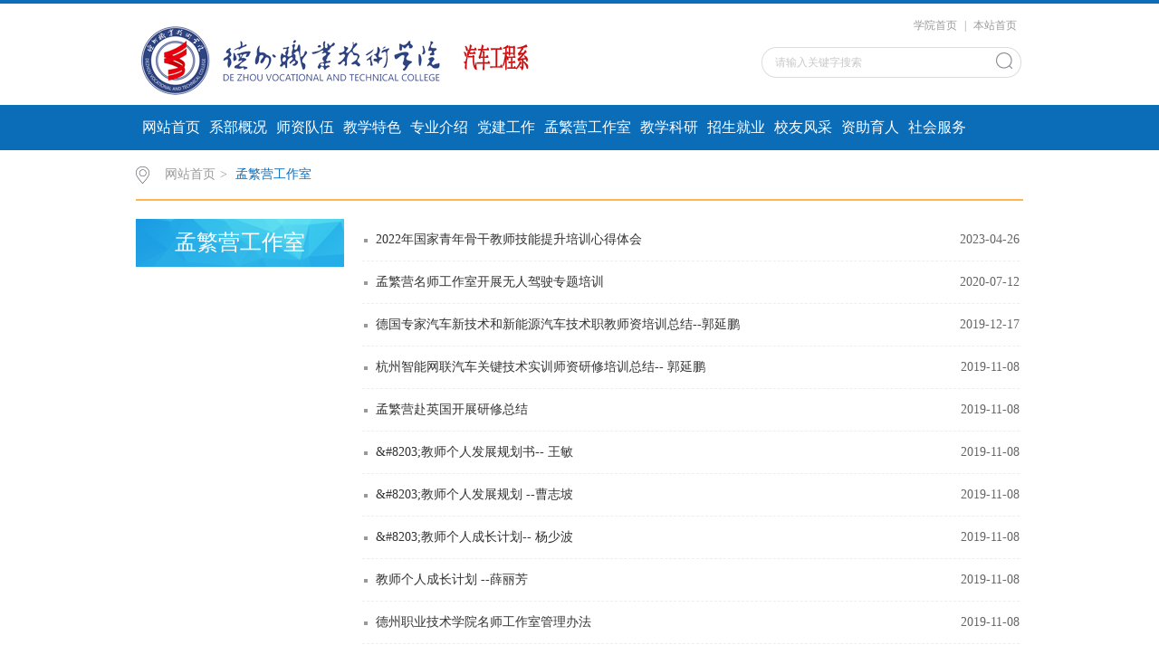

--- FILE ---
content_type: text/html
request_url: https://qcgcx.dzvc.edu.cn/mfygzs.htm
body_size: 4406
content:
<!DOCTYPE html><html><head><title>孟繁营工作室-德州职业技术学院汽车工程系</title><META Name="keywords" Content="德州职业技术学院汽车工程系,孟繁营工作室" />





<meta charset="utf-8"><link rel="stylesheet" type="text/css" href="css/style.css"><link rel="stylesheet" type="text/css" href="css/publice.css">
<script type="text/javascript" src="js/bd.js"></script>
<script type="text/javascript" src="js/soChange.js"></script>
<script type="text/javascript">
$(function(){
	$(".mainmenu dl").hide();
	$("li.mainmenu").hover(function(){
		$(this).find("dl").stop(true,true);
		$(this).find("dl").slideDown();
	},function(){
		$(this).find("dl").stop(true,true);
		$(this).find("dl").slideUp();
	});
})
</script>

<!--Announced by Visual SiteBuilder 9-->
<link rel="stylesheet" type="text/css" href="_sitegray/_sitegray_d.css" />
<script language="javascript" src="_sitegray/_sitegray.js"></script>
<!-- CustomerNO:77656262657232307b7847565353544703090507 -->
<link rel="stylesheet" type="text/css" href="list.vsb.css" />
<script type="text/javascript" src="/system/resource/js/counter.js"></script>
<script type="text/javascript">_jsq_(1062,'/list.jsp',-1,1603393421)</script>
</head>
<body><!--top s-->
<div class="topWrap clearfix">
<div class="topDiv">
<!-- 网站logo图片地址请在本组件"内容配置-网站logo"处填写 -->
<div class="logo">
<a href="index.htm"><img src="images/qcgcx.png"></a>
</div>
<div class="topR fr"><script language="javascript" src="/system/resource/js/dynclicks.js"></script><script language="javascript" src="/system/resource/js/openlink.js"></script><div class="topR_t fr">
    <a href="http://www.dzvc.edu.cn" target="_blank" title="" onclick="_addDynClicks(&#34;wburl&#34;, 1603393421, 50633)">学院首页</a>
     |
    <a href="index.htm" target="_blank" title="" onclick="_addDynClicks(&#34;wburl&#34;, 1603393421, 50634)">本站首页</a>
     
</div>


<script type="text/javascript">
    function _nl_ys_check_2(){
        
        var keyword = document.getElementById('showkeycode234038_2').value;
        if(keyword==null||keyword==""){
            alert("请输入关键字搜索");
            return false;
        }
        if(window.toFF==1)
        {
            document.getElementById("lucenenewssearchkey234038").value = Simplized(keyword );
        }else
        {
            document.getElementById("lucenenewssearchkey234038").value = keyword;            
        }
        var  base64 = new Base64();
        document.getElementById("lucenenewssearchkey234038").value = base64.encode(document.getElementById("lucenenewssearchkey234038").value);
        new VsbFormFunc().disableAutoEnable(document.getElementById("showkeycode234038_2"));
        return true;
    } 
    function submitForm()
    {
        document.getElementById("au2a").submit();
    }
</script>
<script type="text/javascript">
				function test3()
				{
					var tempStr=document.getElementById('showkeycode234038_2').value;
					if(tempStr=="请输入关键字搜索")
					{
						document.getElementById('showkeycode234038_2').value="";
					}
				}
				function test4()
				{
					var tempStr=document.getElementById('showkeycode234038_2').value;
					if(tempStr=="")
					{
						document.getElementById('showkeycode234038_2').value="请输入关键字搜索";
					}
				}
			</script>
<div class="Search">
<form action="ssjg.jsp?wbtreeid=1062" method="post" id="au2a" name="au2a" onsubmit="return _nl_ys_check_2()">
 <input type="hidden" id="lucenenewssearchkey234038" name="lucenenewssearchkey" value=""><input type="hidden" id="_lucenesearchtype234038" name="_lucenesearchtype" value="1"><input type="hidden" id="searchScope234038" name="searchScope" value="1">
 <input type="text" value="请输入关键字搜索" name="showkeycode" class="search_text" onfocus="test3()" onblur="test4()" id="showkeycode234038_2" />
                <div class="fdj fr"> <input type="submit" class="button pngFix" value="" style="cursor: hand"></div>
</form>
</div><script language="javascript" src="/system/resource/js/base64.js"></script><script language="javascript" src="/system/resource/js/formfunc.js"></script>
</div></div></div><!--nav--><div class="navWrap  clearfix">
    <div class="nav">
    <ul>
			<li>
			<a class="link" href="index.htm">网站首页</a>
						
		</li>
		<li class="mainmenu">
		    <a class="link" href="xbgk.htm">系部概况</a>
		</li>
		<li class="mainmenu">
		    <a class="link" href="szdw1.htm">师资队伍</a>
			<!--如果是导航字数很多，则加上 class="chang"，否则去掉即可-->
			<dl>
					<dd><a href="szdw1/szjs.htm">师资介绍</a></dd>
					<dd><a href="szdw1/jsfc.htm">教师风采</a></dd>
			</dl>
		</li>
		<li class="mainmenu">
		    <a class="link" href="jxts.htm">教学特色</a>
		</li>
		<li class="mainmenu">
		    <a class="link" href="zyjs.htm">专业介绍</a>
		</li>
		<li class="mainmenu">
		    <a class="link" href="djgz.htm">党建工作</a>
		</li>
		<li class="mainmenu">
		    <a class="link" href="mfygzs.htm">孟繁营工作室</a>
		</li>
		<li class="mainmenu">
		    <a class="link" href="jxky.htm">教学科研</a>
		</li>
		<li class="mainmenu">
		    <a class="link" href="zsjy1.htm">招生就业</a>
			<!--如果是导航字数很多，则加上 class="chang"，否则去掉即可-->
			<dl>
					<dd><a href="zsjy1/zsgz.htm">招生工作</a></dd>
					<dd><a href="zsjy1/jygz.htm">就业工作</a></dd>
			</dl>
		</li>
		<li class="mainmenu">
		    <a class="link" href="xyfc.htm">校友风采</a>
		</li>
		<li class="mainmenu">
		    <a class="link" href="zzyr.htm">资助育人</a>
		</li>
		<li class="mainmenu">
		    <a class="link" href="shfw.htm">社会服务</a>
		</li>
     
    </ul>
</div>
</div>
<script type="text/javascript">

	$(".mainmenu dl").hide();

</script>	<!--main-->
<div class="mainWrap clearfix" style="min-height:650px;">
<div class="main_tit">
        <div class="main_titT main_titTa">
            <img src="img/bri_icon1.png">

<a href="index.htm">网站首页</a>>
<a href="mfygzs.htm" class="cur">孟繁营工作室</a>
        </div>
</div>

<div class="main_con">
<div class="main_conL">
<div class="main_conLT">
<dl>



<dt>孟繁营工作室</dt></dl></div>
<div class="informBox informBoxb informBoxb1">    <div class="zp_pic">

                </div></div></div>

<script language="javascript" src="/system/resource/js/centerCutImg.js"></script><script language="javascript" src="/system/resource/js/ajax.js"></script><div class="main_conR main_conRa">
            <div class="main_conRCb">
                <ul>
<li id="line_u8_0"><span>2023-04-26</span><a href="info/1062/2676.htm"><em>2022年国家青年骨干教师技能提升培训心得体会</em></a></li>
<li id="line_u8_1"><span>2020-07-12</span><a href="info/1062/1867.htm"><em>孟繁营名师工作室开展无人驾驶专题培训</em></a></li>
<li id="line_u8_2"><span>2019-12-17</span><a href="info/1062/1662.htm"><em>德国专家汽车新技术和新能源汽车技术职教师资培训总结--郭延鹏</em></a></li>
<li id="line_u8_3"><span>2019-11-08</span><a href="info/1062/1203.htm"><em>杭州智能网联汽车关键技术实训师资研修培训总结-- 郭延鹏</em></a></li>
<li id="line_u8_4"><span>2019-11-08</span><a href="info/1062/1201.htm"><em>孟繁营赴英国开展研修总结</em></a></li>
<li id="line_u8_5"><span>2019-11-08</span><a href="info/1062/1200.htm"><em>&amp;#8203;教师个人发展规划书-- 王敏</em></a></li>
<li id="line_u8_6"><span>2019-11-08</span><a href="info/1062/1199.htm"><em>&amp;#8203;教师个人发展规划 --曹志坡</em></a></li>
<li id="line_u8_7"><span>2019-11-08</span><a href="info/1062/1198.htm"><em>&amp;#8203;教师个人成长计划-- 杨少波</em></a></li>
<li id="line_u8_8"><span>2019-11-08</span><a href="info/1062/1197.htm"><em>教师个人成长计划 --薛丽芳</em></a></li>
<li id="line_u8_9"><span>2019-11-08</span><a href="info/1062/1196.htm"><em>德州职业技术学院名师工作室管理办法</em></a></li>
<li id="line_u8_10"><span>2019-11-08</span><a href="info/1062/1195.htm"><em> 德州职业技术学院与松果新能源汽车有限公司战略合作协议书</em></a></li>
<li id="line_u8_11"><span>2019-11-08</span><a href="info/1062/1193.htm"><em>人才培养模式改革</em></a></li>
<li id="line_u8_12"><span>2019-11-08</span><a href="info/1062/1189.htm"><em>经费管理制度</em></a></li>
<li id="line_u8_13"><span>2019-11-08</span><a href="info/1062/1188.htm"><em>档案管理制度</em></a></li>
<li id="line_u8_14"><span>2019-11-08</span><a href="info/1062/1187.htm"><em>孟繁营工作室考核奖惩制度</em></a></li>
<li id="line_u8_15"><span>2019-11-08</span><a href="info/1062/1186.htm"><em>孟繁营工作室运行管理制度</em></a></li>
                    
              </ul>
            </div>
           <div align="center" style="margin-top:20px;"><INPUT TYPE="hidden" NAME="actiontype" VALUE=""><input type="hidden" name="_scode_" value="1753959556616"><input type="hidden" name="urltype" value="tree.TreeTempUrl"><input type="hidden" name="wbtreeid" value="1062"><input type="hidden" name="outFlag" value="false">
<style type="text/css">
.headStyle1thydwrpxe, .headStyle1thydwrpxe td, .headStyle1thydwrpxe div {font-size: 12px;font-family:宋体; color: #000000; margin-left: auto; margin-right: auto; line-height:14px;}
.defaultButtonStyle {font-size: 12px;font-family:宋体; height:20px;color: #000000;BORDER: #AFD5F5 1px solid; margin: 0px;padding: 0px; FILTER:progid:DXImageTransform.Microsoft.Gradient(GradientType=0,StartColorStr=#ffffff, EndColorStr=#BDDBF7);  CURSOR: pointer; line-height:14px;background:-webkit-gradient(linear, 0 0, 0 100%, from(#ffffff), to(#BDDBF7));background: -moz-linear-gradient( top,#ffffff,#BDDBF7);background:-ms-linear-gradient(top,#ffffff 0%,#bddbf7 100%);}
.defaultinputStyle {font-size: 12px;font-family:宋体; height:20px; border:1px solid #AFD5F5; line-height:14px;}
.colHeader {font-size: 12px;font-family:宋体; line-height:14px;}
.headStyle1thydwrpxe a, .pageList .this-page {font-size: 12px;font-family:宋体; display:inline-block; height:14px; padding: 2px 4px; border: solid 1px #AFD5F5; background: #fff; text-decoration: none; MARGIN-RIGHT: 1px;line-height:14px;}
.headStyle1thydwrpxe a:visited {font-size: 12px;font-family:宋体; color: #000000; text-decoration: none; line-height:14px;}
.headStyle1thydwrpxe .PrevDisabled {font-size: 12px;font-family:宋体; display:inline-block;height:14px;  margin-right: 3px; padding: 2px 4px; background: #fff;color:#ccc;border: solid 1px #AFD5F5; line-height:14px;}
.headStyle1thydwrpxe .SelectList {font-size: 12px;font-family:宋体;line-height:14px;}
.headStyle1thydwrpxe .Prev { font-size: 12px;font-family:宋体; margin-right: 3px; padding: 2px 4px;line-height:14px;}
.headStyle1thydwrpxe .break {font-size: 12px;font-family:宋体; border: none; text-decoration: none; line-height:14px;}
.headStyle1thydwrpxe .NextDisabled { font-size: 12px;font-family:宋体;display:inline-block; height:14px; margin-left: 2px; padding: 2px 4px;background: #fff;color:#ccc;border: solid 1px #AFD5F5; line-height:14px;}
.headStyle1thydwrpxe .Next { font-size: 12px;font-family:宋体; margin-left: 2px; padding: 2px 4px;line-height:14px;}
.headStyle1thydwrpxe .this-page {font-size: 12px;font-family:宋体;display:inline-block;height:14px;padding: 2px 4px; border: solid 1px #AFD5F5; background: #E1F0FD; font-weight: bold; color:black; MARGIN-RIGHT: 1px;line-height:14px;}
.headStyle1thydwrpxe a:hover {font-size: 12px;font-family:宋体;color: black; background: #EFF7FE; border-color: #AFD5F5; text-decoration: none;line-height:14px;}
.headStyle1thydwrpxe a:link {font-size: 12px;font-family:宋体;color: #000000; text-decoration: none;line-height:14px;}
.headStyle1thydwrpxe a:active { font-size: 12px;font-family:宋体;color: black; text-decoration: none; background: #EFF7FE; line-height:14px;}
</style><script language="javascript" src="/system/resource/js/gotopage.js"></script><script type="text/javascript">function a234050_gopage_fun(){_simple_list_gotopage_fun(2,'a234050GOPAGE',2)}</script><table cellspacing="0" cellpadding="0" border="0"><TR><td colspan="0"><table cellspacing="0" class="headStyle1thydwrpxe" width="100%" cellpadding="1"><tr valign="middle"><TD nowrap align="left" width="1%" id="fanye234050">共25条&nbsp;&nbsp;1/2&nbsp;</td><td nowrap align="left"><div><span class="PrevDisabled">首页</span><span class="PrevDisabled">上页</span><a href="mfygzs/1.htm" class="Next">下页</a><a href="mfygzs/1.htm" class="Next">尾页</a>&nbsp;&nbsp;<input align="absmiddle" type="button" class="defaultButtonStyle" id="gotopagebut" name="a234050Find" value="转到" onclick="javascript:a234050_gopage_fun()"><INPUT size="2" align="absmiddle" class="defaultInputStyle" NAME="a234050GOPAGE" id="a234050GOPAGE" VALUE="" style="margin-left:1px;margin-right:1px">页</div></td></tr></table></table></div>
        
        </div><script>_showDynClickBatch(['dynclicks_u8_2676','dynclicks_u8_1867','dynclicks_u8_1662','dynclicks_u8_1203','dynclicks_u8_1201','dynclicks_u8_1200','dynclicks_u8_1199','dynclicks_u8_1198','dynclicks_u8_1197','dynclicks_u8_1196','dynclicks_u8_1195','dynclicks_u8_1193','dynclicks_u8_1189','dynclicks_u8_1188','dynclicks_u8_1187','dynclicks_u8_1186'],[2676,1867,1662,1203,1201,1200,1199,1198,1197,1196,1195,1193,1189,1188,1187,1186],"wbnews", 1603393421)</script></div></div>

<!--foot-->
<div class="footWrap clearfix">

<div class="footDiv_one">
		<div class="foot_one"><!-- 版权内容请在本组件"内容配置-版权"处填写 -->
<p>德州职业技术学院 版权所有&nbsp; &nbsp;地址：德州市德城区大学东路689号&nbsp; &nbsp; 联系电话：0534-2557616</p><p><br /></p></div></div></div>

<script type="text/javascript">
$(function () {

//切换对象为其他，这里为包含图片和标题的层
	$('#change_32 div.changeDiv').soChange({//对象指向层，层内包含图片及标题
		thumbObj:'#change_32 .ul_change_a2 span',
		thumbNowClass:'on'//自定义导航对象当前class为on
	});

});
</script>

</body></html>


--- FILE ---
content_type: text/css
request_url: https://qcgcx.dzvc.edu.cn/css/style.css
body_size: 8156
content:
/*首页*/
.topWrap{
	width: 100%;
	margin: 0 auto;
	background: #ffffff;
	height: auto;
	overflow: hidden;
	border-top: 4px solid #0d6db9;
}
.topDiv{
	width: 976px;
	margin:0 auto;
	height:112px;
}
.logo{
	float: left;
	margin-top: 20px;
}
.topR{
	width:420px;
	height: 76px;
	padding-top: 15px;
	color: #999999;
}
.topR_t{
width:100%;
text-align:right;
}
.topR a{
	color: #999999;
	padding: 0 5px;
}
.Search{
	width: 287px;
	height: 38px;
	background:url(../img/top_hunt_bg.png) no-repeat;
	margin-top: 15px;
	*float: right;
	float: right;
}
.fdj{
	float: right;
	height: 18px;
	margin-top: 6px;
	margin-left: 10px;
}
.fdj img{
	margin-right: 5px;
}
.search_text{
	float: left;
	width: 195px;
	margin-top: 2px;
	height: 30px;
    line-height: 30px;
	outline: none;
	font-family: "微软雅黑";
	color: #c8c8c8;
	margin-left: 15px;
}
.button{
	background:url(../img/top_hunt.png) no-repeat;
	width: 18px;
	height: 18px;
	cursor: pointer;
	margin-right: 10px;
	outline: none;
}
/*nav*/
.navWrap{
	width: 100%;
	background:#0b6cb8;
	height:50px;
	line-height: 50px;
	margin: 0 auto;
	position: relative;
	z-index: 9999;
}
.nav{width:976px;height:50px;margin: 0 auto;}
.nav li{float:left;height:50px;line-height:50px;font-size:16px;position:relative;}
.nav li a{color:#FFF;display:block;padding: 0 5px;}
.nav ul li a:hover{display:block;color: #fff;background:#0a5894;}
.nav dl{font-size:14px;background:#0a5894;position:absolute;top:50px;left:0px;z-index: 9999;width: 100%;}
.nav dl dd a{color:#fff; padding: 8px 0; line-height: 22px;display: block;text-align: center;}
.nav dl dd a:hover{color:#fff;background:#0D6DB9;}

/*banner_one*/
.bannerWrap{
	width: 100%;
	margin: 0 auto;
	height: auto;
	overflow: hidden;
}
.banner_one{
	height:335px; 
	position:relative; 
	margin:0 auto; 
	overflow:hidden; 
	z-index:1;
}
/*焦点图*/
.slideBox{ width:100%; height:auto; overflow:hidden; position:relative;}
.slideBox .hd{ height:4px; overflow:hidden; position:absolute; right:43.6%; bottom:20px; z-index:1;}
.slideBox .hd ul{ overflow:hidden; zoom:1; float:left;  }
.slideBox .hd ul li{ float:left; margin-right:5px;  width:60px; height:4px;border-radius: 2px;text-align:center; background:#8f8586; cursor:pointer; }
.slideBox .hd ul li.on{ background:#fff;}
.slideBox .bd{ position:relative; height:100%; z-index:0;}
.slideBox .bd li{ zoom:1; vertical-align:middle; }
.slideBox .bd img{ width:100%;  display:block;  }
.slideBox .prev{ position:absolute; left:24%; top:50%; margin-top:-25px; float:left;display:block; width:40px; height:74px; background:url(../img/s_banner_l.png)  no-repeat; filter:alpha(opacity=50);opacity:0.5;   }
.slideBox .next{ position:absolute; right:24%; top:50%; margin-top:-25px; float: right; display:block; width:40px; height:74px; background:url(../img/s_banner_r.png) no-repeat; filter:alpha(opacity=50);opacity:0.5;   }
.slideBox .prev:hover,.slideBox .next:hover{ filter:alpha(opacity=100);opacity:1;  }
.slideBox .prevStop{ display:none;  }
.slideBox .nextStop{ display:none;  }
/*main*/
/*banner_two*/
.banner_two{
	width: 976px;
	margin:10px auto 0;
}
.pic{width:976px;height:335px;}
.pic ul li{list-style:none;width:50px;height:334px;float:left;}
.pic .l1{}
.pic .l4{}
.pic .l3{}
.pic .l2{width:824px;}
.txt{width:100%; height:42px;line-height: 42px;background: url(../img/m_banbg.png) no-repeat 0px 0px;margin-top: 292px;}
.txt p{color:#fff;font-family:"微软雅黑";position:relative;width: 100%;overflow: hidden;height: 42px;line-height: 42px;text-indent: 50px;}
.txt .p1{font-size:16px;}
/*banner_three*/
.banner_three{
	width: 976px;
	margin:12px auto 0;
}
.eachBox{
	height: 335px;
}
/* changeBox_a1 */
.changeBox_a1{
	float:left;
	width: 976px;
	height:335px;
	position:relative;
}
.changeBox_a1 .a_bigImg img{
	position:absolute;
	top:0px;
	left:0px;
	display:none;
}
.changeDiv{
	position:absolute;
	top:0px;
	left:2px;
	display:none;
}
.changeDiv h3{
	position:absolute;
	left:0px;
	bottom:0;
	width:100%;
	height:43px;
	line-height:43px;
	background:#000;
	filter:alpha(opacity=70);
	opacity:0.7;
}
.changeDiv h3 a{
	display:block;
	padding-left:15px;
	color:#fff;
	font-size: 16px;
}
.changeDiv a img{
	display: block;
	width: 100%;
}
/* ul_change_a1 */
.ul_change_a2{
	position:absolute;
	right:20px;
	bottom:16px;
	padding-left:19px;
	overflow:hidden;
}
.ul_change_a2 li{
	display:-moz-inline-stack;
	display:inline-block;
	*display:inline;
	*zoom:1;
}
.ul_change_a2 span{
	display:-moz-inline-stack;
	display:inline-block;
	*display:inline;
	*zoom:1;
	margin-right:2px;
	background:#a99f97;
	filter:alpha(opacity=85);
	opacity:0.85;
	cursor:hand;
	cursor:pointer;
	width: 12px;
	height: 12px;
	border-radius: 50%;
}
.ul_change_a2 span.on{
	background:#fff;
}

/**content**/
.container{
	width: 996px;
	margin: 0 auto;
	height: auto;
}
/*新闻消息*/
.content{
	margin-top: 5px;
	width: 996px;
	float: left;
}
.new_inforBox{
	width: 644px;
	height: auto;
	padding: 0 10px;
	margin-top: 20px;
}
.informBox{
	width: 290px;
	height: auto;
	padding: 0 10px;
	margin-top: 20px;
}
.dynamic{
	height: 35px;
	line-height: 34px;
	width: 100%;
	border-bottom: 1px solid #d7d7d7;
}
.dynamic h2{
	font-size: 16px;
	color: #464646;
	font-weight: normal;
    float: left;
    padding: 0 5px;
	border-bottom: 2px solid #2780cb;
}
.dynamic span a{
	width: 38px;
	height: 25px;
	*position: relative;
	*margin-top: 12px;
	display: block;
	float: right;
}
.newBox{
	margin:12px auto 0;
	height: auto;
	overflow: hidden;
}
.new_pic{
	float: left;
	width: 380px;
}
.slideBox1{ 
	width:380px; 
	height:auto; 
	overflow:hidden; 
	position:relative;
}
.slideBox1 .hd{
	height:15px; 
	overflow:hidden; 
	position:absolute; 
	right:5px; 
	bottom:8px; 
	z-index:1; 
}
.slideBox1 .hd ul{ 
	overflow:hidden; 
	zoom:1; 
	float:left;  
}
.slideBox1 .hd ul li{ 
	float:left; 
	margin-right:2px;
	border-radius: inherit;
	width:20px; 
	height:15px; 
	line-height:14px; 
	text-align:center; 
	background:#6a6a6a;
	color:#fff; 
	cursor:pointer; 
}
.slideBox1 .hd ul li.on{ 
	background:#0b6cb8;
}
.slideBox1 .bd{ 
	position:relative; 
	height:100%; 
	z-index:0;
	height: 177px;  
}
.slideBox1 .bd li{ 
	zoom:1; 
	vertical-align:middle; 
}
.slideBox1 .bd img{ 
	width:100%; 
	display:block;  
}
.new_pic h3{
	font-size: 14px;
	color: #999999;
	font-weight: normal;
	text-align: center;
	margin-top: 20px;
}
.new_list{
	width: 312px;
	float: left;
	padding: 0 10px;
}
.new_list1{
	width: 312px;
	margin-top: 20px;
}
.dynamic_list{
	width: 100%;
}
.dynamic_list li{
	_height: 30px;
	height: 30px;
   line-height:30px;
	*height: 27px;
   *line-height:27px;
   font-size: 14px;
   color: #5c5c5c;
   width: 100%;
   background: url(../img/xdd.png) no-repeat 0px 14px;
   text-indent: 12px;
}
.dynamic_list1 li{
	*height: 30px;
   *line-height:30px;
}
.dynamic_list li:hover{
	background: url(../img/xdd_h.png) no-repeat 0px 14px;
}
.dynamic_list li a{
    color: #5c5c5c;
    display: block;
    cursor: pointer;
	text-overflow: ellipsis;
	white-space: nowrap;
	overflow: hidden;
}
.dynamic_list li:hover a{
    color: #0b6cb8;
}
.dynamic_list li a em{
	display: block;
	float: left;
	width: 250px;
	text-overflow: ellipsis;
	white-space: nowrap;
	overflow: hidden;
}
.dynamic_list li img{
	margin-right: 6px;
}
.dynamic_list li span{
	float: right;
	margin-right: 0;
	color: #c3c3c3;
}
.dynamic_list li:hover span{
	color: #0B6CB8;
}
.new_pica{
	width: 310px;
	padding: 0 10px;
}
.new_pica1{
	margin-top: 20px;
	position: relative;
}
.slideBox2{ width:100%; height:240px; overflow:hidden; position:relative;}
.slideBox2 .hd{height:8px; overflow:hidden; position:absolute; right:5px; bottom:12px; z-index:1; }
.slideBox2 .hd ul{ overflow:hidden; zoom:1; float:left;  }
.slideBox2 .hd ul li{ float:left; margin-right:5px;border-radius:50%;width:8px; height:8px; line-height:8px; text-align:center; background:#989da9; cursor:pointer; }
.slideBox2 .hd ul li.on{ background:#fff;}
.slideBox2 .bd{ position:relative; height:100%; z-index:0;   }
.slideBox2 .bd li{ zoom:1; vertical-align:middle; }
.slideBox2 .bd img{ width:100%; height:240px; display:block;  }
.new_pica p{
	position: absolute;
	bottom: 0;
	left: 0;
	width: 100%;
	background: url(../img/ico.png);
	cursor:hand;
	cursor:pointer;
	font-size: 14px;
	color: #ffffff;
	line-height: 34px;
	text-indent:10px;
}
.newBoxa{
	margin-top:0px ;
}
#tab2 { width:100%; height:auto; position:relative;}
html > body #tab2 { width:100%;}
#tab2 div { position:absolute; top:56px; left:0; width:100%; height:auto;border: 1px solid #eee;}
#tab2 div { display:none;}
#tab2 .block { display:block;}
#tab2 h3 {text-indent: 0 ;float:left; width:89px; height:42px; line-height:42px;margin-right: 8px; font-size:16px; cursor:pointer; background-color:#c5c5c5; text-align:center; color:#ffffff; font-family:Microsoft YaHei;font-weight:normal;}
#tab2 .up { background:#0B6CB8;color:#fff;}
/*修饰列表内容*/
#tab2 ul { list-style:none; padding:0; height:auto;overflow: hidden; margin-top:0px;}
#tab2 li { margin-right:2px;background: url(../img/xdd.png) no-repeat 5px 15px;line-height: 29px;text-indent:12px;overflow:hidden;}
#tab2 li a { display:inline; font-size:14px; text-decoration:none;color: #5c5c5c;}
#tab2 li a span{ display:block; float:right;color: #c3c3c3;}
#tab2 li:hover a span{ display:block; float:right;  color: #0b6cb8;}
#tab2 li:hover{background: url(../img/xdd_h.png) no-repeat 5px 15px;}
a.tab_title:link { color: #5a5a5a; text-decoration:none;}
a.tab_title:visited { color:#5a5a5a; text-decoration:none;}
a.tab_title:hover { color:#5a5a5a; text-decoration:none;}
a.tab_title:active { color:#5a5a5a; text-decoration:none;}
a.tab_menu:link { color:#6464d5; text-decoration:none;}
a.tab_menu:hover { color:#8888e0; text-decoration:underline;}
#tab2  a.gd{font-size: 14px;color: #999999;position: absolute;top: -36px;right: 0;cursor: pointer;}
#tab2  a.gd:hover{color: #0b6cb8;}
/*精品课程*/
.dynamica{
	background: #0b6cb8;
	border-bottom:none;
	height: 42px;
	line-height: 42px;
}
.dynamica h2{
	color: #fff;
	border-bottom:none;
	text-indent: 8px;
}
.dynamica span a{
	width: 38px;
	height: 25px;
	display: block;
	float: right;
}
.dynamica span a img{
	width: 33px;
	height: 5px;
}
.informBoxa{
	margin-top:20px;
	width: 312px;
}
.los_list{
	margin-top:0;
}
.los_list li{
	height:38px;
	width: 100%;
	margin-top: 11.5px;
	*margin-top: 10px;
}
.los_list li a{
	display: block;
	color: #666666;
	font-size: 14px;
	border-left: 4px solid #ffb64d;
	text-indent: 8px;
	height:38px;
	line-height:38px;
	background: #f8f8f8;
	text-overflow: ellipsis;
	white-space: nowrap;
	overflow: hidden;
}
.los_list li a:hover{
	color:  #0B6CB8;
	background: #fcfcfc;
}
/*contentb*/
.contentb{
	margin-top: 20px;
}
.newBoxd{
	float: left;
	height: auto;
	width: 778px;
	border: 1px solid #EEEEEE;
	border-top: none;
	margin-top: 0;
}
.new_pica2{
	width: 370px;
	padding: 0;
}
.slideBox7{ height:240px; overflow:hidden; position:relative;margin: 10px 0 10px 10px;}
.slideBox7 .hd{height:8px; overflow:hidden; position:absolute; right:5px; bottom:12px; z-index:1; }
.slideBox7 .hd ul{ overflow:hidden; zoom:1; float:left;  }
.slideBox7 .hd ul li{ float:left; margin-right:5px;border-radius:50%;width:8px; height:8px; line-height:8px; text-align:center; background:#989da9; cursor:pointer; }
.slideBox7 .hd ul li.on{ background:#fff;}
.slideBox7 .bd{ position:relative; height:100%; z-index:0;   }
.slideBox7 .bd li{ zoom:1; vertical-align:middle; }
.slideBox7 .bd img{ height:240px; display:block;  }
.new_listc{
	margin-top: 0px;
	width: 370px;
	padding: 10px;
	float: right;
	margin-right: 0;
}
.dynamic_listg{
	width: 100%;
}
.dynamic_listg li{
	width: 100%;
}
.new_list h3{
	font-size: 16px;
	color: #0b6cb8;
	text-indent: 12px;
}
.new_list h3 a{
	color: #0b6cb8;
}
.new_listbpicl,
.new_listbpicr{
	width: 150px;
}
.new_listbpicl a{
	display: block;
}
.new_list p{
	margin-top: 4px;
	font-size: 12px;
	color: #999999;
	text-indent: 2em;
	line-height: 22px;
	padding-bottom: 4px;
	border-bottom: 1px dashed #eeeeee;
}
.new_list p span a{
	color: #0b6cb8;
}
.new_list p span a:hover{
	color: #ffb64d;
}
.newBoxc{
	border: 1px solid #EEEEEE;
	border-top: none;
}
/*近期学术讲座*/
.lect_list ul li{
	width: 100%;
	height: auto;
	overflow: hidden;
	padding: 14px 0;
	border-bottom: 1px dashed #eee;
	cursor: pointer; 
}
.lect_list ul li .lect_l_time{
	float: left;
	width:40px;
}
.lect_list ul li .lect_l_time h2{
	display: block;
	width: 40px;
	height:27px;
	font-size: 16px;
	color: #999999;
	font-weight: normal;
	text-align: center;
	line-height: 27px;
	background: #f8f8f8;
}
.lect_list ul li .lect_l_time span{
	display: block;
	width: 40px;
	height:27px;
	font-size: 16px;
	color: #fff;
	text-align: center;
	line-height: 27px;
	background: #cccccc;
}
.lect_list ul li:hover .lect_l_time span{
	background: #ffb64d;
}
.lect_r{
	float: right;
	margin-right: 0;
	width: 124px;
}
.lect_list ul li .lect_r h2{
	display: block;
	width: 100%;
	line-height: 20px;
	min-height: 40px;
	font-size: 14px;
	color: #666666;
	font-weight: normal;
	text-align:left;
}
.lect_list ul li:hover .lect_r h2{
	color: #0B6CB8;
}
.lect_list ul li .lect_r span{
	display: block;
	font-size: 12px;
	color: #c8c8c8;
	text-align: left;
}
.newBoxe{
	width: 100%;
}
.new_listd{
	width: 100%;
	padding: 0;
}
.new_listd h3{
	font-size: 18px;
}
.dynamic_listh{
	width: 100%;
}
.dynamic_listh li{
	width: 100%;
}
.dynamic_listh li a em,
.dynamic_listc1 li a em{
	width: 586px;
}
.dynamic_liste li a em{
	width: 240px;
}
/*招聘广告位*/
.slideBox3{ 
	width:100%; 
	height:127px; 
	overflow:hidden; 
	position:relative; 
        margin-top:15px;
}
.slideBox3 .hd{ 
	height:4px; 
	overflow:hidden; 
	position:absolute; 
	left: 50%;
	margin-left: -22.5px;
	bottom:15px; 
	z-index:1; 
}
.slideBox3 .hd ul{ 
	overflow:hidden; 
	zoom:1; 
	float:left;
}
.slideBox3 .hd ul li{ 
	float:left; 
	margin-right:5px;  
	width:4px; 
	height:4px;
	text-align:center; 
	background:#e8b3bb; 
	cursor:pointer; 
}
.slideBox3 .hd ul li.on{ 
	background:#fff;
}
.slideBox3 .bd{ 
	position:relative; 
	height:100%; 
	z-index:0;   
}
.slideBox3 .bd li{ 
	zoom:1; 
	vertical-align:middle; 
}
.slideBox3 .bd img{ 
	width:100%; 
	height:127px; 
	display:block;  
}

.slideBox4{ 
	width:100%; 
	height:127px; 
	margin-top: 11px;
	overflow:hidden; 
	position:relative; 
}
.slideBox4 .hd{ 
	height:6px; 
	overflow:hidden; 
	position:absolute; 
	left: 50%;
	bottom:12px; 
	margin-left: -69px;
	z-index:1; 
}
.slideBox4 .hd ul{ 
	overflow:hidden; 
	zoom:1; 
	float:left;  
}
.slideBox4 .hd ul li{ 
	float:left; 
	margin-right:4px;  
	width:30px; 
	height:4px;
	text-align:center;
	border:1px solid #fec169; 
	cursor:pointer; 
}
.slideBox4 .hd ul li.on{ 
	background:#fec169;
}
.slideBox4 .bd{ 
	position:relative; 
	height:100%; 
	z-index:0;   
}
.slideBox4 .bd li{ 
	zoom:1; 
	vertical-align:middle; 
}
.slideBox4 .bd img{ 
	width:100%; 
	height:127px; 
	display:block;  
}
/*广告位*/
.contentc{
	width: 976px;
	padding: 0 10px;
	margin-top: 20px;
}
.contentc a img{
	width: 100%;
	height: 60px;
}
/*AACSB*/
.newBoxb{
	width: 100%;
	margin-top:0px;
}
.newBoxb .new_picb{
	width: 100%;
	position: relative;
}
.new_picb p{
	position: absolute;
	bottom: 0;
	left: 0;
	width: 100%;
	background: url(../img/ico.png);
	cursor:hand;
	cursor:pointer;
	font-size: 16px;
	color: #ffffff;
	line-height: 34px;
	text-indent:10px;
}
.slideBox5{ 
	width: 100%;
	height:344px; 
	overflow:hidden; 
	position:relative;
}
.slideBox5 .hd{ 
	height:14px; 
	overflow:hidden; 
	position:absolute; 
	right:2%; 
	bottom:8px; 
	z-index:1; 
}
.slideBox5 .hd ul{ 
	overflow:hidden; 
	zoom:1; 
	float:left;  
}
.slideBox5 .hd ul li{ 
	float:left; 
	margin-right:4px; 
	width:20px; 
	height:14px;
	text-align:center;
	line-height: 14px;
	background: #494544;
	cursor:pointer;
	border-radius: inherit;
	color: #fff;
	font-size: 12px; 
}
.slideBox5 .hd ul li.on{ 
	background:#0b6cb8;
}
.slideBox5 .bd{ 
	position:relative; 
	height:100%; 
	z-index:0;   
}
.slideBox5 .bd li{ 
	zoom:1; 
	vertical-align:middle; 
}
.slideBox5 .bd img{ 
	width: 100%;
	height:344px; 
	display:block;  
}
/*快速导航*/
.informBoxb{
	width: 312px;
	height: auto;
	padding: 0 10px;
	margin: 20px 0 0 0;
}
.informBoxb1{
	width: 230px;
	padding: 0;
}
.dynamicb{
	width:100%;
	background: #0b6cb8;
	border-bottom:none;
	height: 44px;
	line-height: 44px;
}
.dynamicb h2{
	color: #fff;
	border-bottom:none;
	text-indent: 10px;
}
.dynamicb span a{
	width: 38px;
	height: 25px;
	margin-top: 0px;
	*margin-top: 15px;
	display: block;
	float: right;
}
.dynamicb span a img{
	width: 33px;
	height: 5px;
}
.guid_list{
	height: auto;
	overflow: hidden;
	background: #fbfbfb;
}
.gui_list{
	margin-top: 12px;
}
.gui_list li{
	background: #FBFBFB url(../img/dh_jt.png) no-repeat 5px 12px ;
	text-indent: 30px;
	line-height: 32px;
}
.gui_list li:hover{
	background:#f1f1f1 url(../img/dh_jt_h.png) no-repeat 5px 12px ;
	text-indent: 30px;
	line-height: 32px;
}
.gui_list li a{
	display: block;
	height: 32px;
	font-size: 14px;
	color: #666;
}
.gui_list li a:hover{
	color: #0b6cb8;
}
.dynamicd{
	width: 100%;
}
.new_inforBoxb .new_pica{
	padding: 0;
}
.slideBoxa{
	margin-top: 6px;
}
.slideBox6{ height:256px; overflow:hidden; position:relative;}
.slideBox6 .hd{height:8px; overflow:hidden; position:absolute; right:5px; bottom:12px; z-index:1; }
.slideBox6 .hd ul{ overflow:hidden; zoom:1; float:left;  }
.slideBox6 .hd ul li{ float:left; margin-right:5px;border-radius:50%;width:8px; height:8px; line-height:8px; text-align:center; background:#989da9; cursor:pointer; }
.slideBox6 .hd ul li.on{ background:#fff;}
.slideBox6 .bd{ position:relative; height:100%; z-index:0;   }
.slideBox6 .bd li{ zoom:1; vertical-align:middle; }
.slideBox6 .bd img{ height:256px; display:block;  }
.dynamic_lista{
	width: 100%;
}
.dynamic_lista li{
	width: 100%;
}
.dynamicc{
	border-bottom: none;
	height: auto;
	overflow: hidden;
	width: 100%;
	position: relative;
}
.dynamicc h2{
	color: #515151;
	font-size: 16px;
	border-bottom: none;
	border-left: 4px solid #0b6cb8;
	text-indent: 10px;
}
.informBoxb input{
	margin-top: 12px;
	color: #c8c8c8;
	font-size: 14px;
	height: 38px;
	line-height: 38px;
	border: 1px solid #eeeeee;
	text-indent: 10px;
	width: 256px;
	margin-left: 0;
}
.informBoxb input.h_button{
	width: 54px;
	height: 40px;
	line-height: 40px;
	font-size: 16px;
	color: #FFF;
	text-align: center;
	background: #ffb64d;
	border:none;
	text-indent: 0px;
	position: absolute;
	cursor: pointer;
}
.informBoxb1 input{
	width: 172px;
}
.zp_pic a img{
	width: 100%;
	height: 59px;
	margin:14px  auto 0;
}
.zp_pic a:hover img{
	opacity: 0.8;
}
#tab{width:100%;position:relative;margin:0 auto;}
#tab .tab_menu{width:100%;z-index:1;}
#tab .tab_menu li{float:left;width:88px;height:38px;line-height:38px;border: 1px solid #eee;border-top:2px solid #E8E8E8;border-bottom:none;cursor:pointer;text-align:center;color: #666;background: #e8e8e8;font-size: 16px;}
#tab .tab_box{width:178px;height:auto;clear:both;position:relative;border:1px solid #eee;background:#fff;border-top: 0;}
#tab .tab_menu .selected{background: #fff;border-top: 2px solid #0B6CB8;color: #0B6CB8;}
.hide{display:none;}
.tab_box div{padding:8px;} 
.tab_box ul li{
	background: url(../img/h_jt.png) no-repeat 2px 12px;
	text-indent: 20px;
	line-height: 32px;
}
.tab_box ul li a{
	font-size: 14px;
	color: #666666;
	display: block;
	text-overflow: ellipsis;
	white-space: nowrap;
	overflow: hidden;
}
.tab_box ul li a:hover{
	color: #0B6CB8;
}
/*学生天地*/
.new_picc{
	width:380px;
	padding: 0 10px;
	margin-top: 20px;
}
.dynamice{
	width:100%;
}
.picFocus{ 
	margin:11px auto 0;
	width:100%;
	position:relative;  
	overflow:hidden;  
	zoom:1;   
}
.picFocus .hd{ 
	width:100%;
	margin-top: -40px;  
	overflow:hidden;
}
.picFocus .hd ul{ 
	margin-right:-5px;  
	overflow:hidden; 
	zoom:1; 
}
.picFocus .hd ul li{ 
	float:left;  
	text-align:center;  
}
.picFocus .hd ul li img{ 
	width:87px; 
	height:56px; 
	border:2px solid #fff; 
	cursor:pointer; 
	margin-right:4px;
}
.picFocus .hd ul li.on img{ 
	border-color:#ffb64d;  
}
.picFocus .bd li{ 
	vertical-align:middle; 
}
.picFocus .bd img{ 
	width:100%;
	height:202px; 
	display:block;  
}
.picFocus .bd  p{
	position: relative;
	top: -49px;
	background: rgba(23,11,15,0.5);
	filter: progid:DXImageTransform.Microsoft.gradient(startColorstr='#99000000',endColorstr='#99000000');      /*IE6,IE7*/ 
    -ms-filter:"progid:DXImageTransform.Microsoft.gradient(startColorstr='#99000000', endColorstr='#99000000')";      /*IE8*/
	cursor:hand;
	cursor:pointer;
	font-size: 14px;
	color: #ffffff;
	line-height: 34px;
	text-indent:10px;
}
.informBoxc{
	width:180px;
	float: left;
	padding: 0 10px;
	margin-top: 20px;
}
.dynamic_listb{
	margin-top: 12px;
}
.dynamic_listf li{
	background:url(../img/xdd.png) no-repeat 2px 14px;
}
.dynamic_listf li:hover{
	background:url(../img/xdd_h.png) no-repeat 2px 14px;
}
.table_list{
	width: 312px;
	padding: 0 10px;
	margin-top: 20px;
	float: left;
}
#tab1{width:100%;position:relative;}
#tab1 .tab1_menu{width:100%;z-index:1;}
#tab1 .tab1_menu li{ float:left; width:89px; height:40px; line-height:40px;margin-right: 8px; font-size:16px; cursor:pointer; background-color:#b8b8b8; text-align:center; color:#ffffff; font-family:Microsoft YaHei;font-weight:normal;}
#tab1 .tab1_box{height:auto;clear:both;position:relative;border:1px solid #eee;margin-top: 10px;}
#tab1 .tab1_menu .selected1{background-color:#0b6cb8;cursor:pointer;}
.hide1{display:none;}
.tab1_box div{padding-top: 0px;}
.tab1_box ul { list-style:none; padding:0; height:auto;overflow: hidden; margin-top:2px;}
.tab1_box li { margin-left:8px; margin-right:5px;background: url(../img/xdd.png) no-repeat 0px 15px;line-height: 31.5px;*line-height: 29px;text-indent:10px;overflow:hidden;}
.tab1_box li a { display:inline; font-size:14px; text-decoration:none;}
.tab1_box li a span{ display:block; float:right; margin-right:0px; color: #c3c3c3;}
.tab1_box li a em{
	display: block;
	float: left;
	width: 240px;
	text-overflow: ellipsis;
	white-space: nowrap;
	overflow: hidden;
}
.tab1_box li:hover a span{ display:block; float:right; margin-right:0px; color: #0b6cb8;}
.tab1_box li:hover{background: url(../img/xdd_h.png) no-repeat 0px 15px;}
#tab1  a.gd{font-size: 14px;color: #999999;position: absolute;top: -36px;right: 0;cursor: pointer;}
#tab1  a.gd:hover{color: #0b6cb8;}
 
/*师资队伍*/
.new_picc1{
	width: 180px;
	padding: 0 10px;
}
.informBoxe{
	padding: 0 10px;
	width: 312px;
	height: auto;
	overflow: hidden;
}
.dynamicf h2{
	border-bottom: none;
}
.dynamicf h2 i{
	font-size: 12px;
	color: #999999;
	font-style: normal;
	margin-left: 5px;
}
.sz_pic a img{
	width: 100%;
	margin-top: 12px;
}
.new_listb{
	padding: 0;
}
.informBoxc1{
	width: 312px;
	padding: 0 10px;
}
.new_picc p{
	margin-top:15px;
	font-size: 16px;
	color: #999;
}
.new_picc1 p{
	margin-top:10px;
}
.new_picc p span a {
	color: #0b6cb8;
}
.infor_lista{
	height: auto;
	padding: 0 6px;
	overflow: hidden;
	border: 1px solid #eee;
	margin-top:12px ;
}
.dynamic_liste{
	margin-top:0px;
}
.dynamic_liste li{
	line-height: 31px;
	background: url(../img/xdd.png) no-repeat 5px 15px;
	text-indent: 15px;
}
.dynamic_liste li:hover{
	background: url(../img/xdd_h.png) no-repeat 5px 15px;
}
.informBoxd{
	height: auto;
	overflow: hidden;
	float: right;
	margin-right: 0;
}
.focu_list{
	margin-top: 10px;
	height: auto;
	overflow: hidden;
}
.focu_list ul li{
	height: auto;
	overflow: hidden;
	padding: 10px 0;
	border-bottom: 1px dashed #eee;
}
.focu_list ul li .focu_picL{
	float: left;
	width: 98px;
}
.focu_list ul li .focu_picL img{
	width: 98px;
	height: 71px;
}
.focu_list ul li .focu_picR{
	float: right;
	margin-right: 0;
	width: 260px;
	margin-left: 10px;
}
.focu_list ul li .focu_picR .tit{
	font-size: 14px;
	color: #666666;
	font-weight: normal;
	margin-top: 0;
	text-align: left;
	display: block;
	text-overflow: ellipsis;
	white-space: nowrap;
	overflow: hidden;
}
.focu_list ul li .focu_picR a:hover{
	color: #0b6cb8;
}
.focu_list ul li .focu_picR p{
	font-size: 12px;
	color: #999999;
	text-indent: 2em;
}
.focu_list ul li .focu_picR p span a:hover{
	color: #ffb64d;
}
.dynamic_listc li{
	background: url(../img/xdd.png) no-repeat 7px 14px ;
	text-indent: 18px;
}
.dynamic_listc li:hover{
	background: url(../img/xdd_h.png) no-repeat 7px 14px;
}
.new_list2{
	width: 100%;
	float: none;
}
.new_listb h3{
	margin-top: 20px;
}
.new_listbpic{
	height: auto;
	overflow-x: hidden;
	margin:20px auto 0;
	border-bottom: 1px dashed #eee;
}
.new_listbpicl{
	float: left;
	margin-left: 0px;
	border-bottom:none;
	padding-left: -10px;
}
.new_listbpicr{
	float: right;
	margin-right: 0;
}
.new_listbpicl a p,.new_listbpicr a p{
	text-indent: 0;
	text-overflow: ellipsis;
	white-space: nowrap;
	overflow: hidden;
	border-bottom:none;
}
.new_listbpicl a img,.new_listbpicr a img{
	width: 150px;
	height: 107px;
}
/*学院动态*/
.contentf{
	width: 976px;
	padding: 0 10px;
	margin: 20px auto 0;
	height: auto;
	overflow: hidden;
}
.dynamicg{
	width: 100%;
	margin: 0 auto;
}
.dynamicg h2{
	border-bottom: none;
}
.dynamicg h2 i{
	font-size: 12px;
	color: #999999;
	font-style: normal;
	margin-left: 5px;
}
.col_con{
	width: 100%;
	margin: 12px auto 0;
}
.col_con ul li{
	float: left;
	width: 229px;
	margin-right:20px;
}
.col_con ul li a img{
	width: 100%;
	height:145px;
}
.col_con ul li a:hover img{
	opacity: .8;
}
.col_con ul li a h3{
	font-size:16px;
	color: #666666;
	font-weight: normal;
	margin-top:25px;
	text-overflow: ellipsis;
	white-space: nowrap;
	overflow: hidden;
	display: block;
}
.col_con ul li a:hover h3{
	color:#0B6CB8;
}
.col_con ul li a p.time{
	margin-top: 15px;
	color: #a9a9a9;
	font-size: 12px;
}
.col_con ul li a p.exp{
	font-size: 14px;
	color: #A9A9A9;
	margin-top: 15px;
	line-height: 27px;
	text-indent: 2em;
}
.col_con ul li.col_r{
	float: right;
	margin-right: 0;
}
/*学院要闻*/
.sch_con{
	width: 100%;
	margin: 0px auto;
}
.sch_conL{
	float: left;
	width:325px;
}
.sch_conL a img{
	width: 324px;
	height: 169px;
	margin-top: 12px;
}
.sch_conL a h3{
	margin-top: 18px;
	font-size: 16px;
	color: #0B6CB8;
	font-weight: normal;
	text-overflow: ellipsis;
	white-space: nowrap;
	overflow: hidden;
}
.sch_conL a:hover img{
	opacity: .8;
}
.sch_conL a:hover h3{
	color: #0B6CB8;
}
.sch_conL p{
	margin-top:16px;
	font-size: 14px;
	color: #a9a9a9;
	line-height: 25px;
}
.sch_conM{
	float: left;
	width: 368px;
	margin-left:15px;
}
.focu_lista{
	margin-top: 0;
}
.focu_lista ul li{
	padding: 14px 0;
}
.focu_lista ul li p{
	margin-top: 18px;
}
.focu_lista ul li p span a {
	color: #0B6CB8;
}
.sch_conR{
	float: right;
	margin-right: 0;
	width: 248px;
}
.sch_conR ul li{
	padding: 14px 0;
	width: 100%;
	border-bottom: 1px dashed #eee;
}
.sch_conRwz .tit{
	font-size: 14px;
	color: #666666;
	font-weight: normal;
}
.sch_conRwz .tit:hover{
	color: #0b6cb8;
}
.sch_conRwz p{
	font-size: 12px;
	color: #999999;
	margin-top: 18px;
	text-indent: 2em;
}
.sch_conRwz p span a{
	color: #0B6CB8;
}
.sch_conRwz p span a:hover{
	color: #ffb64d;
}
.sch_cona{
	width: 976px;
	margin: 0 auto;
	height: auto;
	overflow: hidden;
	background: #fff;
	border: 1px solid #eee;
	border-top: none;
}
.sch_cona ul li{
	width: 325px;
	float: left;
}
.sch_cona ul li.sch_conaR{
	float: right;
	margin-right:0;
}
.sch_cona ul li .scl_conC{
	width:276px;
	margin: 25px auto 0;
	border-right: 1px solid #eee;
	padding:0px 23.5px 24px 23.5px;
}
.sch_cona ul li .scl_conCa{
	margin-top: 0;
	margin-bottom: 24px;
	padding-bottom: 0;
}
.sch_cona ul li .scl_conC a h3{
	width: 100%;
	font-size: 16px;
	color: #0b6cb8;
	font-weight: normal;
	float: left;
	line-height: 28px;
}
.sch_cona ul li .scl_conC a:hover h3{
	color: #0b6cb8;
}
.sch_cona ul li .scl_conC h3 span{
	font-size: 14px;
	color: #b7b7b7;
	float: right;
	margin-right: 0;
}
.sch_cona ul li .scl_conC a img{
	margin-top: 15px;
	width: 276px;
	height:144px ;
}
.sch_cona ul li .scl_conC a:hover img{
	opacity: 0.8;
}
.sch_cona ul li .scl_conC p{
	width: 100%;
	font-size: 14px;
	color: #a9a9a9;
	margin-top: 20px;
	line-height: 28px;
	text-indent: 2em;
}
.sch_conb{
	width: 976px;
	margin: 0 auto;
	height: auto;
	overflow: hidden;
	background: #fff;
	border: 1px solid #EEEEEE;
	border-top: none;
}
.sch_conb ul li{
	float: left;
	width: 178px;
	margin-left: 15px;
	_margin-left: 14px;
	margin-bottom: 15px;
	*padding-bottom: 15px;
}
.sch_conb ul li a img{
	width: 178px;
	height: 136px;
	margin-top: 15px;
}
.sch_conb ul li a p{
	font-size: 14px;
	color: #666666;
	text-align: center;
	margin-top: 15px;
	text-overflow: ellipsis;
	white-space: nowrap;
	overflow: hidden;
}
.sch_conb ul li a:hover img{
	opacity: 0.8;
}
.sch_conb ul li a:hover p{
	color: #0B6CB8;
}
/*link*/
.linkDiv_one{
	margin-top: 20px;
	height: auto;
	width: 976px;
	padding: 0 10px;
	overflow: hidden;
}
.link_one{
	float: left;
	font-size: 14px;
	color: #999999;
margin-bottom:10px;
height:auto;
}
.link_one dl{
	width: 100%;
	line-height: 30px;
}
.link_one dl dt{
	float: left;
	width: 87px;
	line-height: 30px;
	text-align: center;
	background:#0b6cb8 ;
	font-size: 14px;
	color: #ffffff;
	margin-right:8px ;
}
.link_one dl dd{
	float: left;
	width: 870px;
}
.link_one dl dd a{
	padding: 0 12px;
	display: block;
	height: 14px;
	line-height: 14px;
	float: left;
	margin: 8px 0;
	border-right: 2px solid #aaa;
}
.link_one dl dd a.cur{border-right: 0;}
.link_onea{
	margin-top: 15px;
}
.linkDiv_two{
	width: 976px;
	padding: 0 10px;
	margin:0px auto 0;
	overflow: hidden;
}
.link_tit{
	width: 100%;
	margin-top: 20px;
	height: 27px;
	border-bottom: 1px solid #eeeeee;
} 
.link_tit h3{
	font-size: 16px;
	color: #515151;
	font-weight: normal;
}
.link_tit h3 i{
	font-size: 12px;
	color: #999999;
	margin-left: 10px;
	font-style: normal;
}
.link_two{
	width: 976px;
	margin: 20px auto 0;
}
.link_two ul li{
	float: left;
	width: 189px;
	height: 64px;
	margin-right:7px;
} 
.link_two ul li a img{
	width: 189px;
	height: 64px;
}
.link_two ul li a:hover img{
	opacity: 0.8;
}
.linkDiv_three{
	width: 976px;
	padding: 0 10px;
	position: relative;
	z-index: 2;
	margin-top: 25px;
}
.link_tita h3{
	font-size: 16px;
	color: #515151;
	width: 96px;
	border-bottom: 2px solid #0b6cb8;
	padding-bottom: 3px;
}
.linkDiv{
	width: 976px;
	float: left;
	margin-top: 22px;
}
.choice{
    width: 100%;
    margin-top: 10px;
    height: auto;
    float: left;
}
.select{
	position:relative;
	float:left;
	margin-right: 22px;
}
.select dt{
	height:33px;
	display:inline-block;
	border:1px solid #d2ccc4;
	background: url(../img/link_icon1.png) no-repeat 191px center;
	line-height:33px;
	font-size: 14px;
	cursor:pointer;
	text-indent: 5px;
	width:225px;
	color: #656565;
	white-space:nowrap;
	text-overflow:ellipsis;
	overflow:hidden;
	position:relative;
	z-index:99;
}
.select dd{
	position:absolute;
	left:0;
	top:34px;
	border:1px solid #d2ccc4;
	background:#fff;
	display:none;
	font-size: 14px;
	z-index: 99;
}
.select dd ul{
	width:226px;
	max-height:250px;
	/*overflow:auto;*/
}
.select dd ul li a{
	line-height:28px;
	display:block;
	padding:0 8px;
    color: #656565;
}
.select dd ul li a:hover{
	background:#f3f3f3;
}

/*foot*/
.footWrap{
	width: 100%;
	margin:30px auto 0;
	position: relative;
	z-index:99991;
}
.footDiv_one{
	width: 100%;
	margin:0px auto 0;
	height: 60px;
	line-height:60px;
	color: #FFFFFF;
	font-size: 13px;
	overflow: hidden;
	background: #224b77;
	text-align: center;
}
.footDiv_one p{
	width: 976px;
	margin: 0 auto;
}
.footDiv_one p img{
	margin-left: 15px;
}
.footDiv_two{
	width: 100%;
	margin:10px auto 0;
	height: 96px;
	color: #FFFFFF;
	font-size: 13px;
	overflow: hidden;
	background: #224b77;
}
.foot_two{
	width: 976px;
	margin: 0px auto;
}
.foot_two p{
	line-height: 32px;
	margin-top: 20px;
	width: 390px;
	float: left;
	text-align: left;
}
.foot_two p img{
	margin-left: 15px;
}
.foot_two a img{
	float: right;
	margin-right: 0;
	margin-top: 10px;
}
.footDiv_three{
	width: 100%;
	margin:10px auto 0;
	height: auto;
	color: #999999;
	font-size: 13px;
	overflow: hidden;
	border-top: 3px solid #224b77; 
}
.foot_three{
	width: 976px;
	margin: 0 auto;
}
.footDiv_three p{
	width: 390px;
	margin: 0 auto;
	line-height: 32px;
	margin-top:0;
}
.footDiv_three p img{
	margin-left: 15px;
}
/*简介页*/
.banner{
	width: 980px;
	padding: 0 10px;
	margin: 0 auto;
	height: auto;
	overflow: hidden;
}
.mainWrap{
	width: 980px;
	padding: 0 10px;
	margin:0 auto;
	height: auto;
	overflow: hidden;
}
.main_tit{
	height: 54px;
	line-height: 54px;
	font-size: 14px;
	border-bottom: 2px solid #0b6cb8;
}
.main_titT{
	border-bottom: 2px solid #ffb64d;
	width: 220px;
	color: #999;
}
.main_titT img{
	margin-right: 8px;
}
.main_titT a{
	color: #999999;
	padding: 0 5px;
}
.main_titT a.cur{
	color: #0b6cb8;
}
.main_con{
	width: 100%;
	margin: 20px auto 0;
	height: auto;
	overflow: hidden;
}
.main_conL{
	float: left;
	width: 230px;
	height: auto;
	overflow: hidden;
}
.main_conLT{
	width: 230px;
}
.main_conLT dl dt{
	background: url(../img/bri_lbg.png) no-repeat 0 0;
	width: 230px;
	height: 53px;
	line-height: 53px;
	text-align: center;
	font-size: 24px;
	color: #fff;
}
.main_conLT dl dd{
	width: 230px;
	height: 46px;
	margin-top:10px ;
}
.main_conLT dl dd a{
	display: block;
	width: 230px;
	height: 46px;
	background:#f5f6fa;
	margin-top:10px ;
	font-size: 16px;
	color: #666666;
	text-align: center;
	line-height: 46px;
}
.main_conLT dl dd a:hover{
	background: #0b6cb8;
	color: #fff;
}
.main_conLT dl dd a.cur{
	background: #0b6cb8;
	color: #fff;
}
.dynamiccc{
	margin-top:10px;
}
.main_conR{
	float: left;
	margin-left: 20px;
	width: 729px;
	height: auto;
	border-left: 1px solid #eee;
}
.main_conR h2{
	width:728px;
	height: auto;
	line-height: 80px;
	border-bottom: 1px dashed #eee;
	font-size: 24px;
	color: #666666;
	text-align: center;
}
.main_conRC{
	padding: 0 10px;
	padding-bottom: 40px;
}
.main_conRC p{
	/*width: 721px;*/
	font-size: 14px;
	color: #666666;
	line-height: 32px;
	text-indent: 2em;
	margin-top: 20px;
	word-break:break-all;
	text-align:left;
    text-align:justify;
    text-justify:inter-ideograph;
}
.main_conRC img{
	margin:0 auto;
           display:block;
           text-align:center;
}
/*列表页1*/
.main_titTa{
	width:100%;
}
.main_conRa{
	border-left: none;
}
.main_conRCa{
	width: 100%;
	margin: 0 auto;
	border-left: none;
}
.main_conRCa ul li{
	width: 100%;
	height: auto;
	overflow: hidden;
	padding: 16px 0;
	background: #f8f9fb;
	margin-bottom: 10px;
	cursor: pointer;
	
}
.main_conRCa ul li:hover{
	background: #f8f9f3;
}
.main_conRCa ul li .main_rpicL{
	float:left ;
	margin-left: 10px;
}
.main_conRCa ul li .main_rpicL img{
	width: 148px;
	height: 107px;
}
.main_conRCa ul li .main_rpicR{
	float:right ;
	margin-right:0;
	width: 540px;
	padding-right: 10px;
}
.main_conRCa ul li .main_rpicR h3{
	font-size: 16px;
	color: #333;
	font-weight: normal;
}
.main_conRCa ul li .main_rpicR p{
	font-size: 14px;
	color: #666666;
	line-height: 24px;
	text-indent: 2em;
	margin-top:8px;
}
.main_conRCa ul li .main_rpicR p img{
	width: 14px;
	height: 14px;
}
.main_conRCa ul li .main_rpicR p span a{
	color: #0b6cb8;
}
.main_conRCa ul li .main_rpicR p span a:hover{
	color: #ffb64d;
}
.main_conRCa ul li .main_rpicR p.time{
	text-indent: 0;
	color: #ffb64d;
}
.main_conRCa ul li .main_rpicR p.time img{
	margin-right: 10px;
	margin-top: -2px;
}
.page{
	width: 540px;
	height:40px;
	margin: 58px auto 0;
	font-size: 15px;
}
.page a {
	display: inline-block;
	padding:5px 13px;
	border: 1px solid #eeeeee;
	margin-left: -5px;
	color: #666666;
}
.page a.page_l{
	margin-right: 8px;
	padding:5px 14px;
}
.page a.page_r{
	margin-left: 8px;
	margin-right: 15px;
	padding:5px 14px;
} 
.page a.page_l img ,.page a.page_r img{
	margin-top: -3px;
}
.page a.page_five{
	margin-right:6px;
} 
.page input{
	width: 54px;
	height: 31px;
	line-height: 31px;
	border: 1px solid #eee;
	margin-left: 5px;
	margin-right: 10px;
	cursor: pointer;
	text-indent: 5px;
	padding-top: 2px;
	position: relative;
	/*top: -1px;*/
}
.page a:hover{
	background: #88929a;
	border: 1px solid #88929a;
	color: #FFF;
}
.page a.cur{
	background: #88929a;
	border: 1px solid #88929a;
	color: #FFF;
}


/*列表页2*/
.main_conRCb ul li{
	width:726px ;
	font-size: 14px;
	color: #666666;
	height: 46px;
	line-height: 46px;
	border-bottom: 1px dashed #eee;
	background: url(../img/xdd.png) no-repeat 2px 22px;
	text-indent: 15px;
	cursor: pointer;
}
.main_conRCb ul li:hover{
	background:#fcfcfc url(../img/xdd_h.png) no-repeat 2px 22px;
}
.main_conRCb ul li span {
	float: right;
	margin-right: 0;
}
.main_conRCb ul li em{
	float: left;
	display: block;    
	width: 624px;
	text-overflow: ellipsis;
    white-space: nowrap;
    overflow: hidden;
}
/*搜索结果页*/
.main_cons{
	width: 978px;
	margin: 0 auto;
	height: auto;
	overflow: hidden;
	border: 1px solid #eee;
	border-top: none;
}
.main_cons ul li{
	width: 978px;
	height: auto;
	cursor: pointer;
}
.main_cons ul li:hover{
	background: #fcfcfc;
}
.main_cons ul li .main_conC{
	padding:15px 10px;
	width: 958px;
	margin-left: 10px;
	border-bottom: 1px dashed #eee;
}
.main_cons ul li .main_conC h3{
	font-size: 16px;
	color: #333;
	font-weight: normal;
}
.main_cons ul li .main_conC p{
	font-size: 14px;
	color: #666666;
	line-height: 24px;
	text-indent: 2em;
	margin-top:8px;
}
.main_cons ul li .main_conC p img{
	width: 14px;
	height: 14px;
}
.main_cons ul li .main_conC p span a{
	color: #0b6cb8;
}
.main_cons ul li .main_conC p span a:hover{
	color: #ffb64d;
}
.main_cons ul li .main_conC p.time{
	text-indent: 0;
	color: #999999;
}
.main_cons ul li .main_conC p.time img{
	margin-right: 10px;
	margin-top: -2px;
}
/*内容页*/
.main_content{
	width: 978px;
	margin: 0 auto;
	height: auto;
	overflow: hidden;
	background: #fff;
	border: 1px solid #EEEEEE;
	border-top: none;
}
.main_contit{
	width: 950px;
	margin: 0 auto;
	height: auto;
	overflow: hidden;
	border-bottom: 1px dashed #eee;
}
.main_contit h2{
	width: 950px;
	text-align: center;
	line-height: 28px;
	font-size:24px;
	color: #000000;
	font-weight: normal;
	margin-top: 46px;
}
.main_contit p{
	width: 950px;
	text-align: center;
	font-size: 14px;
	color: #999999;
	margin: 34px 0  10px 0;
}
.main_conDiv{
	width: 950px;
	margin: 44px auto 0;
}
.main_conDiv img{
           max-width:980px;
           height:auto;
           display:block;
	margin:5px auto;
        
}
.main_wz{
	width: 950px;
	margin: 0 auto;
}
.main_wz ul li{
	font-size: 14px;
	color: #666666;
	line-height: 30px;
}
.main_reporter{
	margin-top: 45px;
}
.main_reporter dl dt{
	font-size: 14px;
	color: #0B6CB8;
}
.main_reporter dl dd{
	font-size: 14px;
	color: #666666;
	line-height: 30px;
	word-break:break-all;
	text-align:left;
    text-align:justify;
    text-justify:inter-ideograph;
}
.main_reporter dl dd.pour{
	margin-top: 48px;
}
.main_art{
	width: 978px;
	margin: 72px auto 0;
	background: #fbfbfb;
	height: auto;
	overflow: hidden;
}
.main_art ul li{
	font-size:14px;
	line-height: 33px;
	margin-left:15px ;
}
.main_art ul li label{
	color: #666666;
}
.main_art ul li a{
	color: #999;
}
.main_art ul li a:hover{
	color: #0b6cb8;
}
.new_inforBox1,
.informBox2,
.new_picc2,
.new_picc3,
.new_inforBoxa1{
	width: 664px;
}
.informBox2{
	margin-top: 20px;
	padding: 0 10px;
}
.informBox2 .new_listb h3{
	margin-top: 8px;
	text-overflow: ellipsis;
	white-space: nowrap;
	overflow: hidden;
}
.informBox2 .dynamic_listb{
	margin-top: 5px;
}
.new_inforBox1 .newBoxd{
	width: 642px;
}
.new_inforBox1 .newBoxd .new_pica2,
.new_inforBox1 .new_pica3{
    width: 330px;
    padding: 0;
}
.new_inforBox1 .newBoxd .new_pica2 .slideBox7 {
    width: 300px;
    height: 240px;
    overflow: hidden;
    position: relative;
    margin: 10px 0 10px 10px;
}
.new_inforBox1 .newBoxd .new_listc{
    margin-top: 0px;
    width: 302px;
    padding: 10px 10px 0 10px;
    float: right;
    margin-right: 0;
}
.new_inforBox1 .new_lista2{
	width: 312px;
	padding: 0 0 0 20px;
}
.informBox1,
.informBoxb3{
	width: 312px;
}
.informBoxb2{
	width: 255px !important;
}
.informBox1 .lect_r{
	width: 264px;
}
.informBoxb2 #tab .tab_menu li{
	width: 49%;
}
.informBoxb2 #tab .tab_box{
	width: 251px;
}
.new_picc2 .focu_list ul li .focu_picR{
	width: 536px;
}
.new_picc3{
	float: left;
	padding: 0 10px;
	margin-top: 20px;
}
.slideBox8{
	margin-top: 12px;
	width: 100%;
	height: 270px;
	float: left;
	position: relative;
}
.slideBox8 .hd {
    height: 14px;
    width: 354px;
    overflow: hidden;
    position: absolute;
    right: 0%;
    bottom: 10px;
    z-index: 1;
}
.slideBox8 .hd ul li {
    float: left;
    margin-right: 6px;
    width: 14px;
    height: 14px;
    text-align: center;
    line-height: 14px;
    background: #494544;
    cursor: pointer;
    border-radius: inherit;
    color: #fff;
    font-size: 12px;
}
.slideBox8 .hd ul li.on {
    background: #0b6cb8;
}
.slideBox8 .bd li a.bdImg{
	display: inline-block;
	width: 390px;
	float: left;
}
.slideBox8 .bd li a.bdImg p {
    position: absolute;
    bottom: 0;
    left: 0;
    width: 275px;
    padding: 0 110px 0 5px;
    height: 34px;
    background: url(../img/ico.png);
    cursor: hand;
    cursor: pointer;
    font-size: 14px;
    color: #ffffff;
    line-height: 34px;
    text-indent: 6px;
}
.slidl{
	width: 254px;
	height: 270px;
	float: left;
	background: #0b6cb8;
	color: #fff;
	font-size: 14px;
}
.slidl p{
	text-indent: 2em;
	padding: 12px;
	line-height: 24px;
}
.slidl a{
	display: inline-block;
	text-align: center;
	width: 80px;
	height: 24px;
	line-height: 24px;
	color: #fff;
	float: right;
	margin-right: 26px;
	margin-top: 10px;
	background: #095693;
}
.slidl a:hover{
	color: #fff;
	background: #023a66;
}
.new_inforBox2{
	width: 644px;
}
.new_pic1{
	width: 310px;
}
.slideBox1 {
    width: 310px;
    height: auto;
    overflow: hidden;
    position: relative;
}
.new_list3{
	width: 314px;
	padding: 0 0 0 20px;
}
.informBox4{
	width: 312px;
}
.informBox4 .infor_list{
	margin-top: 12px;
}
.new_lista1{
	padding: 0 0 0 20px;
}


.informBoxc2{
	width: 478px;
	padding: 0 10px;
}
/***************************************/
.defaultInputStyle{height:18px;border:solid 1px #AFD5F5;vertical-align:top;}
.main_conDiv table{border-collapse:collapse;align:center;max-width:99%;margin:0 auto;}
.main_conDiv td{border:1px solid #333;}
.main_conDiv td p{text-indent:0em;text-align:center;margin:10px auto;}
/******************************************/

--- FILE ---
content_type: text/css
request_url: https://qcgcx.dzvc.edu.cn/list.vsb.css
body_size: 196
content:
.keywordfontcolor118167{
font-size:16px !important;
font-weight:normal !important;
color:#333 !important;
font-family:"微软雅黑" !important;}
.defaultInputStyle{height:18px;border:solid 1px #AFD5F5;vertical-align:top;}

